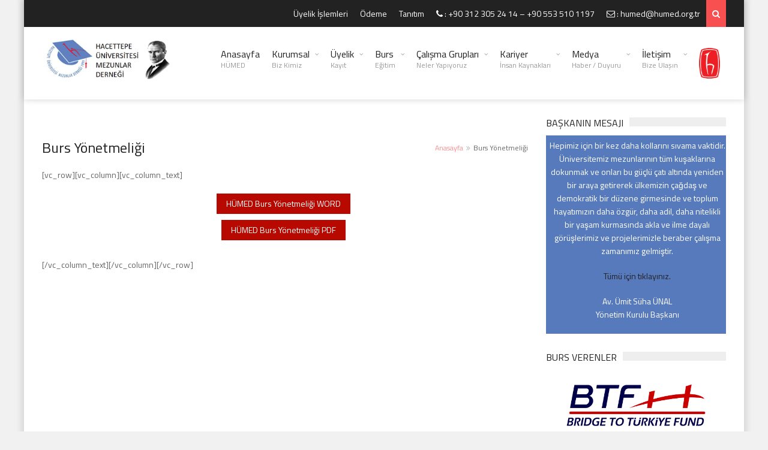

--- FILE ---
content_type: text/html; charset=UTF-8
request_url: https://www.humed.org.tr/burs-yonetmeligi
body_size: 15974
content:
<!DOCTYPE html>
<!--[if IE 7]>
<html class="ie ie7" lang="tr">
<![endif]-->
<!--[if IE 8]>
<html class="ie ie8" lang="tr">
<![endif]-->
<!--[if !(IE 7) | !(IE 8)  ]><!-->

<!-- BEGIN html -->
<html xmlns="http://www.w3.org/1999/xhtml" lang="tr">
<!--<![endif]-->
	<!-- BEGIN head -->
	<head>

		<!-- Meta Tags -->
		<meta http-equiv="content-type" content="text/html; charset=UTF-8" />
		<meta name="viewport" content="width=device-width, initial-scale=1, maximum-scale=1" />
		
		<!--[if lte IE 10]>
		<meta http-equiv="X-UA-Compatible" content="IE=Edge,chrome=1" />
		<![endif]-->
		<!-- Favicon -->
					<link rel="shortcut icon" href="https://www.humed.org.tr/wp-content/uploads/2018/01/humed-favicon.png" type="image/x-icon" />
				
		<link rel="alternate" type="application/rss+xml" href="https://www.humed.org.tr/feed" title="HÜMED | Hacettepe Üniversitesi Mezunlar Derneği son yazılar" />
		<link rel="alternate" type="application/rss+xml" href="https://www.humed.org.tr/comments/feed" title="HÜMED | Hacettepe Üniversitesi Mezunlar Derneği son yorumlar" />
		<link rel="pingback" href="https://www.humed.org.tr/xmlrpc.php" />

		<title>Burs Yönetmeliği &#8211; HÜMED | Hacettepe Üniversitesi Mezunlar Derneği</title>
<meta name='robots' content='max-image-preview:large' />
<link rel='dns-prefetch' href='//challenges.cloudflare.com' />
<link rel='dns-prefetch' href='//fonts.googleapis.com' />
<link rel="alternate" title="oEmbed (JSON)" type="application/json+oembed" href="https://www.humed.org.tr/wp-json/oembed/1.0/embed?url=https%3A%2F%2Fwww.humed.org.tr%2Fburs-yonetmeligi" />
<link rel="alternate" title="oEmbed (XML)" type="text/xml+oembed" href="https://www.humed.org.tr/wp-json/oembed/1.0/embed?url=https%3A%2F%2Fwww.humed.org.tr%2Fburs-yonetmeligi&#038;format=xml" />
<style id='wp-img-auto-sizes-contain-inline-css' type='text/css'>
img:is([sizes=auto i],[sizes^="auto," i]){contain-intrinsic-size:3000px 1500px}
/*# sourceURL=wp-img-auto-sizes-contain-inline-css */
</style>
<style id='wp-block-library-inline-css' type='text/css'>
:root{--wp-block-synced-color:#7a00df;--wp-block-synced-color--rgb:122,0,223;--wp-bound-block-color:var(--wp-block-synced-color);--wp-editor-canvas-background:#ddd;--wp-admin-theme-color:#007cba;--wp-admin-theme-color--rgb:0,124,186;--wp-admin-theme-color-darker-10:#006ba1;--wp-admin-theme-color-darker-10--rgb:0,107,160.5;--wp-admin-theme-color-darker-20:#005a87;--wp-admin-theme-color-darker-20--rgb:0,90,135;--wp-admin-border-width-focus:2px}@media (min-resolution:192dpi){:root{--wp-admin-border-width-focus:1.5px}}.wp-element-button{cursor:pointer}:root .has-very-light-gray-background-color{background-color:#eee}:root .has-very-dark-gray-background-color{background-color:#313131}:root .has-very-light-gray-color{color:#eee}:root .has-very-dark-gray-color{color:#313131}:root .has-vivid-green-cyan-to-vivid-cyan-blue-gradient-background{background:linear-gradient(135deg,#00d084,#0693e3)}:root .has-purple-crush-gradient-background{background:linear-gradient(135deg,#34e2e4,#4721fb 50%,#ab1dfe)}:root .has-hazy-dawn-gradient-background{background:linear-gradient(135deg,#faaca8,#dad0ec)}:root .has-subdued-olive-gradient-background{background:linear-gradient(135deg,#fafae1,#67a671)}:root .has-atomic-cream-gradient-background{background:linear-gradient(135deg,#fdd79a,#004a59)}:root .has-nightshade-gradient-background{background:linear-gradient(135deg,#330968,#31cdcf)}:root .has-midnight-gradient-background{background:linear-gradient(135deg,#020381,#2874fc)}:root{--wp--preset--font-size--normal:16px;--wp--preset--font-size--huge:42px}.has-regular-font-size{font-size:1em}.has-larger-font-size{font-size:2.625em}.has-normal-font-size{font-size:var(--wp--preset--font-size--normal)}.has-huge-font-size{font-size:var(--wp--preset--font-size--huge)}.has-text-align-center{text-align:center}.has-text-align-left{text-align:left}.has-text-align-right{text-align:right}.has-fit-text{white-space:nowrap!important}#end-resizable-editor-section{display:none}.aligncenter{clear:both}.items-justified-left{justify-content:flex-start}.items-justified-center{justify-content:center}.items-justified-right{justify-content:flex-end}.items-justified-space-between{justify-content:space-between}.screen-reader-text{border:0;clip-path:inset(50%);height:1px;margin:-1px;overflow:hidden;padding:0;position:absolute;width:1px;word-wrap:normal!important}.screen-reader-text:focus{background-color:#ddd;clip-path:none;color:#444;display:block;font-size:1em;height:auto;left:5px;line-height:normal;padding:15px 23px 14px;text-decoration:none;top:5px;width:auto;z-index:100000}html :where(.has-border-color){border-style:solid}html :where([style*=border-top-color]){border-top-style:solid}html :where([style*=border-right-color]){border-right-style:solid}html :where([style*=border-bottom-color]){border-bottom-style:solid}html :where([style*=border-left-color]){border-left-style:solid}html :where([style*=border-width]){border-style:solid}html :where([style*=border-top-width]){border-top-style:solid}html :where([style*=border-right-width]){border-right-style:solid}html :where([style*=border-bottom-width]){border-bottom-style:solid}html :where([style*=border-left-width]){border-left-style:solid}html :where(img[class*=wp-image-]){height:auto;max-width:100%}:where(figure){margin:0 0 1em}html :where(.is-position-sticky){--wp-admin--admin-bar--position-offset:var(--wp-admin--admin-bar--height,0px)}@media screen and (max-width:600px){html :where(.is-position-sticky){--wp-admin--admin-bar--position-offset:0px}}

/*# sourceURL=wp-block-library-inline-css */
</style><style id='global-styles-inline-css' type='text/css'>
:root{--wp--preset--aspect-ratio--square: 1;--wp--preset--aspect-ratio--4-3: 4/3;--wp--preset--aspect-ratio--3-4: 3/4;--wp--preset--aspect-ratio--3-2: 3/2;--wp--preset--aspect-ratio--2-3: 2/3;--wp--preset--aspect-ratio--16-9: 16/9;--wp--preset--aspect-ratio--9-16: 9/16;--wp--preset--color--black: #000000;--wp--preset--color--cyan-bluish-gray: #abb8c3;--wp--preset--color--white: #ffffff;--wp--preset--color--pale-pink: #f78da7;--wp--preset--color--vivid-red: #cf2e2e;--wp--preset--color--luminous-vivid-orange: #ff6900;--wp--preset--color--luminous-vivid-amber: #fcb900;--wp--preset--color--light-green-cyan: #7bdcb5;--wp--preset--color--vivid-green-cyan: #00d084;--wp--preset--color--pale-cyan-blue: #8ed1fc;--wp--preset--color--vivid-cyan-blue: #0693e3;--wp--preset--color--vivid-purple: #9b51e0;--wp--preset--gradient--vivid-cyan-blue-to-vivid-purple: linear-gradient(135deg,rgb(6,147,227) 0%,rgb(155,81,224) 100%);--wp--preset--gradient--light-green-cyan-to-vivid-green-cyan: linear-gradient(135deg,rgb(122,220,180) 0%,rgb(0,208,130) 100%);--wp--preset--gradient--luminous-vivid-amber-to-luminous-vivid-orange: linear-gradient(135deg,rgb(252,185,0) 0%,rgb(255,105,0) 100%);--wp--preset--gradient--luminous-vivid-orange-to-vivid-red: linear-gradient(135deg,rgb(255,105,0) 0%,rgb(207,46,46) 100%);--wp--preset--gradient--very-light-gray-to-cyan-bluish-gray: linear-gradient(135deg,rgb(238,238,238) 0%,rgb(169,184,195) 100%);--wp--preset--gradient--cool-to-warm-spectrum: linear-gradient(135deg,rgb(74,234,220) 0%,rgb(151,120,209) 20%,rgb(207,42,186) 40%,rgb(238,44,130) 60%,rgb(251,105,98) 80%,rgb(254,248,76) 100%);--wp--preset--gradient--blush-light-purple: linear-gradient(135deg,rgb(255,206,236) 0%,rgb(152,150,240) 100%);--wp--preset--gradient--blush-bordeaux: linear-gradient(135deg,rgb(254,205,165) 0%,rgb(254,45,45) 50%,rgb(107,0,62) 100%);--wp--preset--gradient--luminous-dusk: linear-gradient(135deg,rgb(255,203,112) 0%,rgb(199,81,192) 50%,rgb(65,88,208) 100%);--wp--preset--gradient--pale-ocean: linear-gradient(135deg,rgb(255,245,203) 0%,rgb(182,227,212) 50%,rgb(51,167,181) 100%);--wp--preset--gradient--electric-grass: linear-gradient(135deg,rgb(202,248,128) 0%,rgb(113,206,126) 100%);--wp--preset--gradient--midnight: linear-gradient(135deg,rgb(2,3,129) 0%,rgb(40,116,252) 100%);--wp--preset--font-size--small: 13px;--wp--preset--font-size--medium: 20px;--wp--preset--font-size--large: 36px;--wp--preset--font-size--x-large: 42px;--wp--preset--spacing--20: 0.44rem;--wp--preset--spacing--30: 0.67rem;--wp--preset--spacing--40: 1rem;--wp--preset--spacing--50: 1.5rem;--wp--preset--spacing--60: 2.25rem;--wp--preset--spacing--70: 3.38rem;--wp--preset--spacing--80: 5.06rem;--wp--preset--shadow--natural: 6px 6px 9px rgba(0, 0, 0, 0.2);--wp--preset--shadow--deep: 12px 12px 50px rgba(0, 0, 0, 0.4);--wp--preset--shadow--sharp: 6px 6px 0px rgba(0, 0, 0, 0.2);--wp--preset--shadow--outlined: 6px 6px 0px -3px rgb(255, 255, 255), 6px 6px rgb(0, 0, 0);--wp--preset--shadow--crisp: 6px 6px 0px rgb(0, 0, 0);}:where(.is-layout-flex){gap: 0.5em;}:where(.is-layout-grid){gap: 0.5em;}body .is-layout-flex{display: flex;}.is-layout-flex{flex-wrap: wrap;align-items: center;}.is-layout-flex > :is(*, div){margin: 0;}body .is-layout-grid{display: grid;}.is-layout-grid > :is(*, div){margin: 0;}:where(.wp-block-columns.is-layout-flex){gap: 2em;}:where(.wp-block-columns.is-layout-grid){gap: 2em;}:where(.wp-block-post-template.is-layout-flex){gap: 1.25em;}:where(.wp-block-post-template.is-layout-grid){gap: 1.25em;}.has-black-color{color: var(--wp--preset--color--black) !important;}.has-cyan-bluish-gray-color{color: var(--wp--preset--color--cyan-bluish-gray) !important;}.has-white-color{color: var(--wp--preset--color--white) !important;}.has-pale-pink-color{color: var(--wp--preset--color--pale-pink) !important;}.has-vivid-red-color{color: var(--wp--preset--color--vivid-red) !important;}.has-luminous-vivid-orange-color{color: var(--wp--preset--color--luminous-vivid-orange) !important;}.has-luminous-vivid-amber-color{color: var(--wp--preset--color--luminous-vivid-amber) !important;}.has-light-green-cyan-color{color: var(--wp--preset--color--light-green-cyan) !important;}.has-vivid-green-cyan-color{color: var(--wp--preset--color--vivid-green-cyan) !important;}.has-pale-cyan-blue-color{color: var(--wp--preset--color--pale-cyan-blue) !important;}.has-vivid-cyan-blue-color{color: var(--wp--preset--color--vivid-cyan-blue) !important;}.has-vivid-purple-color{color: var(--wp--preset--color--vivid-purple) !important;}.has-black-background-color{background-color: var(--wp--preset--color--black) !important;}.has-cyan-bluish-gray-background-color{background-color: var(--wp--preset--color--cyan-bluish-gray) !important;}.has-white-background-color{background-color: var(--wp--preset--color--white) !important;}.has-pale-pink-background-color{background-color: var(--wp--preset--color--pale-pink) !important;}.has-vivid-red-background-color{background-color: var(--wp--preset--color--vivid-red) !important;}.has-luminous-vivid-orange-background-color{background-color: var(--wp--preset--color--luminous-vivid-orange) !important;}.has-luminous-vivid-amber-background-color{background-color: var(--wp--preset--color--luminous-vivid-amber) !important;}.has-light-green-cyan-background-color{background-color: var(--wp--preset--color--light-green-cyan) !important;}.has-vivid-green-cyan-background-color{background-color: var(--wp--preset--color--vivid-green-cyan) !important;}.has-pale-cyan-blue-background-color{background-color: var(--wp--preset--color--pale-cyan-blue) !important;}.has-vivid-cyan-blue-background-color{background-color: var(--wp--preset--color--vivid-cyan-blue) !important;}.has-vivid-purple-background-color{background-color: var(--wp--preset--color--vivid-purple) !important;}.has-black-border-color{border-color: var(--wp--preset--color--black) !important;}.has-cyan-bluish-gray-border-color{border-color: var(--wp--preset--color--cyan-bluish-gray) !important;}.has-white-border-color{border-color: var(--wp--preset--color--white) !important;}.has-pale-pink-border-color{border-color: var(--wp--preset--color--pale-pink) !important;}.has-vivid-red-border-color{border-color: var(--wp--preset--color--vivid-red) !important;}.has-luminous-vivid-orange-border-color{border-color: var(--wp--preset--color--luminous-vivid-orange) !important;}.has-luminous-vivid-amber-border-color{border-color: var(--wp--preset--color--luminous-vivid-amber) !important;}.has-light-green-cyan-border-color{border-color: var(--wp--preset--color--light-green-cyan) !important;}.has-vivid-green-cyan-border-color{border-color: var(--wp--preset--color--vivid-green-cyan) !important;}.has-pale-cyan-blue-border-color{border-color: var(--wp--preset--color--pale-cyan-blue) !important;}.has-vivid-cyan-blue-border-color{border-color: var(--wp--preset--color--vivid-cyan-blue) !important;}.has-vivid-purple-border-color{border-color: var(--wp--preset--color--vivid-purple) !important;}.has-vivid-cyan-blue-to-vivid-purple-gradient-background{background: var(--wp--preset--gradient--vivid-cyan-blue-to-vivid-purple) !important;}.has-light-green-cyan-to-vivid-green-cyan-gradient-background{background: var(--wp--preset--gradient--light-green-cyan-to-vivid-green-cyan) !important;}.has-luminous-vivid-amber-to-luminous-vivid-orange-gradient-background{background: var(--wp--preset--gradient--luminous-vivid-amber-to-luminous-vivid-orange) !important;}.has-luminous-vivid-orange-to-vivid-red-gradient-background{background: var(--wp--preset--gradient--luminous-vivid-orange-to-vivid-red) !important;}.has-very-light-gray-to-cyan-bluish-gray-gradient-background{background: var(--wp--preset--gradient--very-light-gray-to-cyan-bluish-gray) !important;}.has-cool-to-warm-spectrum-gradient-background{background: var(--wp--preset--gradient--cool-to-warm-spectrum) !important;}.has-blush-light-purple-gradient-background{background: var(--wp--preset--gradient--blush-light-purple) !important;}.has-blush-bordeaux-gradient-background{background: var(--wp--preset--gradient--blush-bordeaux) !important;}.has-luminous-dusk-gradient-background{background: var(--wp--preset--gradient--luminous-dusk) !important;}.has-pale-ocean-gradient-background{background: var(--wp--preset--gradient--pale-ocean) !important;}.has-electric-grass-gradient-background{background: var(--wp--preset--gradient--electric-grass) !important;}.has-midnight-gradient-background{background: var(--wp--preset--gradient--midnight) !important;}.has-small-font-size{font-size: var(--wp--preset--font-size--small) !important;}.has-medium-font-size{font-size: var(--wp--preset--font-size--medium) !important;}.has-large-font-size{font-size: var(--wp--preset--font-size--large) !important;}.has-x-large-font-size{font-size: var(--wp--preset--font-size--x-large) !important;}
/*# sourceURL=global-styles-inline-css */
</style>

<link rel='stylesheet' id='contact-form-7-css' href='https://www.humed.org.tr/wp-content/plugins/contact-form-7/includes/css/styles.css?ver=6.1.4' type='text/css' media='all' />
<link rel='stylesheet' id='google-fonts-1-css' href='https://fonts.googleapis.com/css?family=Titillium+Web%3A300%2C300italic%2C400%2C400italic%2C700%2C700italic&#038;subset=latin&#038;ver=6.9' type='text/css' media='all' />
<link rel='stylesheet' id='normalize-css' href='https://www.humed.org.tr/wp-content/themes/trendyblog-theme/css/normalize.css?ver=6.9' type='text/css' media='all' />
<link rel='stylesheet' id='font-awesome-css' href='https://www.humed.org.tr/wp-content/themes/trendyblog-theme/css/font-awesome.min.css?ver=6.9' type='text/css' media='all' />
<link rel='stylesheet' id='weather-css' href='https://www.humed.org.tr/wp-content/themes/trendyblog-theme/css/weather.css?ver=6.9' type='text/css' media='all' />
<link rel='stylesheet' id='main-style-css' href='https://www.humed.org.tr/wp-content/themes/trendyblog-theme/css/style.css?ver=6.9' type='text/css' media='all' />
<style id='main-style-inline-css' type='text/css'>

			/*------------------------------------------------------------------------------
			    Color
			    (link hover, weather forecast icon, weather forecast temp, logo span,
			    dropcap first letter, quotes, meta calendar icon)
			------------------------------------------------------------------------------*/
			a:hover,
			#header .header_meta .weather_forecast i,
			#header .header_meta .weather_forecast .temp,
			#site_title span,
			.dropcap:first-letter,
			.full_meta span.meta_date:before,
			.full_meta span.meta_comments:before,
			.full_meta span.meta_views:before,
			.full_meta span.meta_author i,
			blockquote p span:first-child,
			blockquote p span:last-child,
			.entry_media span.meta_likes a,
			article.post .entry_content p a,
			.full_meta span.meta_likes:before {
			    color: #F85050;
			}

			/*------------------------------------------------------------------------------
			    Background
			    (mark, button, search icon in menu, format, tags hover, post format hover,
			    input submit, shop hover icon, pagination current link, shop button,
			    span format icon, review border, rating result, transition line, wide slider
			    controls, filter shop handle)
			------------------------------------------------------------------------------*/
			mark,
			.breaking-news .breaking-title,
			.search_icon_form a,
			.author_box .posts,
			span.format,
			.tagcloud a:hover,
			#footer .tagcloud a:hover,
			.item .item_thumb .thumb_icon a,
			input[type="submit"], 
			.thumb_meta span.category,
			ul.products li.product .item_thumb .thumb_icon a,
			ul.page-numbers li span.current,
			ul.products li.product a.btn:hover,
			.layout_post_1 .item_thumb .thumb_icon a,
			.full_meta span.meta_format,
			.review_footer span,
			.transition_line,
			.layout_post_2 .item_thumb .thumb_icon a,
			.list_posts .post .item_thumb .thumb_icon a,
			.wide_slider .bx-wrapper .bx-controls-direction a:hover,
			.ui-slider-range,
			#gallery_grid .gallery_album .item_thumb .thumb_icon a,
			.wc-proceed-to-checkout,
			.single_add_to_cart_button.btn_red,
			#back_to_top a:hover,
			.layout_post_4 .item_thumb .thumb_icon a {
			    background-color: #F85050;
			}

			/*------------------------------------------------------------------------------
			    Border
			    (drop down menu, tags hover, slider pager top border)
			------------------------------------------------------------------------------*/
			nav.site_navigation ul.menu ul.sub-menu,
			nav.site_navigation ul.menu > li > .content,
			nav.site_navigation ul.menu > li.has_dt_mega_menu > ul.dt_mega_menu,
			.tagcloud a:hover:before,
			#footer .tagcloud a:hover:before,
			#wide_slider_pager .box.active {
			    border-color: #F85050;
			}

			/*------------------------------------------------------------------------------
			    Heading colors in post content
			------------------------------------------------------------------------------*/
			.entry_content>h1:not(.page_title):not(.entry-title):not(.entry_title),
			.entry_content>h2,
			.entry_content>h3,
			.entry_content>h4,
			.entry_content>h5,
			.entry_content>h6,
			.entry_content>.row>.col>h1:not(.page_title):not(.entry-title):not(.entry_title),
			.entry_content>.row>.col>h2,
			.entry_content>.row>.col>h3,
			.entry_content>.row>.col>h4,
			.entry_content>.row>.col>h5,
			.entry_content>.row>.col>h6 {
			    color: #222222;
			}
			.entry_content .head_title h2 {
				color: #222;
			}

			.entry_content .head_title h2 {
				color: #222;
			}

			/*------------------------------------------------------------------------------
			    Content Link Color
			------------------------------------------------------------------------------*/

			.entry_content a:not(.ui-tabs-anchor):not(.btn):not(.gal-link):not(:hover) {
			    color: #FC8D8D;
			}

			/*------------------------------------------------------------------------------
			    Accordions background and color
			------------------------------------------------------------------------------*/
			.accordion_content .accordion_content_title {
				background-color: #EEEEEE;
			}

			/*------------------------------------------------------------------------------
			    Accordion icon background and color
			------------------------------------------------------------------------------*/
			.accordion_content .accordion_content_title:after {
				background-color: #DDDDDD;
				color: #999999;
			}


					/* Background Color/Texture/Image */
					body {
													background: #F1F1F1;
						
					}

					
		/*------------------------------------------------------------------------------
		    Body
		------------------------------------------------------------------------------*/
		body {
		    font-family: "Titillium Web", sans-serif;
		    font-size: 14px;
		}
		/*------------------------------------------------------------------------------
		    Main Menu
		------------------------------------------------------------------------------*/
		nav.site_navigation ul.menu > li > a {
		    font-size: 16px;
		}
		nav.site_navigation ul.menu > li > a > div.subtitle {
			font-size: 12px;
		}
		nav.site_navigation ul.menu ul.sub-menu {
			font-size: 12px;
		}
		/*------------------------------------------------------------------------------
		    Headings
		    (headings, menu links, dropcap first letter, panel subtitle)
		------------------------------------------------------------------------------*/
		h1,
		h2,
		h3,
		h4,
		h5,
		h6,
		nav.site_navigation ul.menu > li > a,
		.dropcap:first-letter,
		.panel_title span {
		    font-family: "Titillium Web", sans-serif
		}


		
/*# sourceURL=main-style-inline-css */
</style>
<link rel='stylesheet' id='responsive-0-css' href='https://www.humed.org.tr/wp-content/themes/trendyblog-theme/css/responsive-0.css?ver=1.0' type='text/css' media='(max-width:768px)' />
<link rel='stylesheet' id='responsive-768-css' href='https://www.humed.org.tr/wp-content/themes/trendyblog-theme/css/responsive-768.css?ver=1.0' type='text/css' media='(min-width:769px) and (max-width:992px)' />
<link rel='stylesheet' id='responsive-992-css' href='https://www.humed.org.tr/wp-content/themes/trendyblog-theme/css/responsive-992.css?ver=1.0' type='text/css' media='(min-width:993px) and (max-width:1200px)' />
<link rel='stylesheet' id='responsive-1200-css' href='https://www.humed.org.tr/wp-content/themes/trendyblog-theme/css/responsive-1200.css?ver=1.0' type='text/css' media='(min-width:1201px)' />
<link rel='stylesheet' id='style-css' href='https://www.humed.org.tr/wp-content/themes/trendyblog-theme/style.css?ver=6.9' type='text/css' media='all' />
<link rel='stylesheet' id='tablepress-default-css' href='https://www.humed.org.tr/wp-content/plugins/tablepress/css/build/default.css?ver=3.2.6' type='text/css' media='all' />
<link rel='stylesheet' id='tmm-css' href='https://www.humed.org.tr/wp-content/plugins/team-members/inc/css/tmm_style.css?ver=6.9' type='text/css' media='all' />
<script type="text/javascript" id="jquery-core-js-extra">
/* <![CDATA[ */
var df = {"THEME_NAME":"trendyblog","THEME_FULL_NAME":"TrendyBlog","adminUrl":"https://www.humed.org.tr/wp-admin/admin-ajax.php","gallery_id":"","galleryCat":"","imageUrl":"https://www.humed.org.tr/wp-content/themes/trendyblog-theme/images/","cssUrl":"https://www.humed.org.tr/wp-content/themes/trendyblog-theme/css/","themeUrl":"https://www.humed.org.tr/wp-content/themes/trendyblog-theme","pageurl":"https://www.humed.org.tr/"};
//# sourceURL=jquery-core-js-extra
/* ]]> */
</script>
<script type="text/javascript" src="https://www.humed.org.tr/wp-includes/js/jquery/jquery.min.js?ver=3.7.1" id="jquery-core-js"></script>
<script type="text/javascript" src="https://www.humed.org.tr/wp-includes/js/jquery/jquery-migrate.min.js?ver=3.4.1" id="jquery-migrate-js"></script>
<script type="text/javascript" id="3d-flip-book-client-locale-loader-js-extra">
/* <![CDATA[ */
var FB3D_CLIENT_LOCALE = {"ajaxurl":"https://www.humed.org.tr/wp-admin/admin-ajax.php","dictionary":{"Table of contents":"Table of contents","Close":"Close","Bookmarks":"Bookmarks","Thumbnails":"Thumbnails","Search":"Search","Share":"Share","Facebook":"Facebook","Twitter":"Twitter","Email":"Email","Play":"Play","Previous page":"Previous page","Next page":"Next page","Zoom in":"Zoom in","Zoom out":"Zoom out","Fit view":"Fit view","Auto play":"Auto play","Full screen":"Full screen","More":"More","Smart pan":"Smart pan","Single page":"Single page","Sounds":"Sounds","Stats":"Stats","Print":"Print","Download":"Download","Goto first page":"Goto first page","Goto last page":"Goto last page"},"images":"https://www.humed.org.tr/wp-content/plugins/interactive-3d-flipbook-powered-physics-engine/assets/images/","jsData":{"urls":[],"posts":{"ids_mis":[],"ids":[]},"pages":[],"firstPages":[],"bookCtrlProps":[],"bookTemplates":[]},"key":"3d-flip-book","pdfJS":{"pdfJsLib":"https://www.humed.org.tr/wp-content/plugins/interactive-3d-flipbook-powered-physics-engine/assets/js/pdf.min.js?ver=4.3.136","pdfJsWorker":"https://www.humed.org.tr/wp-content/plugins/interactive-3d-flipbook-powered-physics-engine/assets/js/pdf.worker.js?ver=4.3.136","stablePdfJsLib":"https://www.humed.org.tr/wp-content/plugins/interactive-3d-flipbook-powered-physics-engine/assets/js/stable/pdf.min.js?ver=2.5.207","stablePdfJsWorker":"https://www.humed.org.tr/wp-content/plugins/interactive-3d-flipbook-powered-physics-engine/assets/js/stable/pdf.worker.js?ver=2.5.207","pdfJsCMapUrl":"https://www.humed.org.tr/wp-content/plugins/interactive-3d-flipbook-powered-physics-engine/assets/cmaps/"},"cacheurl":"https://www.humed.org.tr/wp-content/uploads/3d-flip-book/cache/","pluginsurl":"https://www.humed.org.tr/wp-content/plugins/","pluginurl":"https://www.humed.org.tr/wp-content/plugins/interactive-3d-flipbook-powered-physics-engine/","thumbnailSize":{"width":"150","height":"150"},"version":"1.16.17"};
//# sourceURL=3d-flip-book-client-locale-loader-js-extra
/* ]]> */
</script>
<script type="text/javascript" src="https://www.humed.org.tr/wp-content/plugins/interactive-3d-flipbook-powered-physics-engine/assets/js/client-locale-loader.js?ver=1.16.17" id="3d-flip-book-client-locale-loader-js" async="async" data-wp-strategy="async"></script>
<script type="text/javascript" src="https://www.humed.org.tr/wp-content/themes/trendyblog-theme/js/bxslider.min.js?ver=6.9" id="bxslider-js"></script>
<script type="text/javascript" src="https://www.humed.org.tr/wp-content/themes/trendyblog-theme/js/fitvids.min.js?ver=6.9" id="fitvids-js"></script>
<link rel="https://api.w.org/" href="https://www.humed.org.tr/wp-json/" /><link rel="alternate" title="JSON" type="application/json" href="https://www.humed.org.tr/wp-json/wp/v2/pages/975" /><link rel="canonical" href="https://www.humed.org.tr/burs-yonetmeligi" />
<!--[if lte IE 9]><script src="https://www.humed.org.tr/wp-content/themes/trendyblog-theme/js/shiv.min.js"></script><![endif]--><link rel="icon" href="https://www.humed.org.tr/wp-content/uploads/2020/09/cropped-humed-logo_900x900pixel-32x32.png" sizes="32x32" />
<link rel="icon" href="https://www.humed.org.tr/wp-content/uploads/2020/09/cropped-humed-logo_900x900pixel-192x192.png" sizes="192x192" />
<link rel="apple-touch-icon" href="https://www.humed.org.tr/wp-content/uploads/2020/09/cropped-humed-logo_900x900pixel-180x180.png" />
<meta name="msapplication-TileImage" content="https://www.humed.org.tr/wp-content/uploads/2020/09/cropped-humed-logo_900x900pixel-270x270.png" />
	

	<!-- END head -->
	</head>
	
	<!-- BEGIN body -->
	<body data-rsssl=1 class="wp-singular page-template-default page page-id-975 wp-theme-trendyblog-theme">
					
				<!-- Off-canvas wrap -->
    <div class="cs-offcanvas-wrap">
        <div class="close"><i class="fa fa-close" aria-hidden="true"></i></div>
        <div class="cs-offcanvas-nav"></div>
    </div><!-- end .cs-offcanvas-wrap -->

    <!-- Wrapper -->
    <div id="wrapper" class=" boxed">
        <!-- Header -->
        <header id="header" role="banner">    
        	            <!-- Header meta -->
            <div class="header_meta">
                <div class="container">
																										<!-- Toggle menu -->
						<span class="top_navigation_toggle"><i class="fa fa-bars" aria-hidden="true"></i></span>
						<!-- Top menu -->
						<div class="cs-secondary-nav">
		                    <nav class="top_navigation" role="navigation">
	                        	<div class="menu-ust-container"><ul class="menu" rel="Top Menu"><li id="menu-item-595" class="menu-item menu-item-type-post_type menu-item-object-page menu-item-595"><a href="https://www.humed.org.tr/uyegiris">Üyelik İşlemleri</a></li>
<li id="menu-item-541" class="menu-item menu-item-type-post_type menu-item-object-page menu-item-541"><a href="https://www.humed.org.tr/odeme">Ödeme</a></li>
<li id="menu-item-542" class="menu-item menu-item-type-post_type menu-item-object-page menu-item-542"><a href="https://www.humed.org.tr/tanitim">Tanıtım</a></li>
<li id="menu-item-96" class="menu menu-item menu-item-type-custom menu-item-object-custom menu-item-96"><a href="tel:+903123052414%20-%20+905535101197" title="+90 312 305 24 14 &#8211; +90 553 510 1197"><i class="fa fa-phone" aria-hidden="true"></i> : +90 312 305 24 14 &#8211; +90 553 510 1197</a></li>
<li id="menu-item-97" class="menu menu-item menu-item-type-custom menu-item-object-custom menu-item-97"><a href="mailto:humed@humed.org.tr" title="humed@humed.org.tr"><i class="fa fa-envelope-o" aria-hidden="true"></i> : humed@humed.org.tr</a></li>
		
									<li class="search_icon_form"><a href="javascript:voiud(0);"><i class="fa fa-search"></i></a>
		                                <div class="sub-search">
		                                    <form  method="get" action="https://www.humed.org.tr">
		                                        <input type="search" placeholder="Arama..." name="s" id="s">
		                                        <input type="submit" value="Arama">
		                                    </form>
		                                </div>
		                            </li></ul></div>	                    	</nav>
	                    </div>
	                    <!-- End Top menu -->
						
                </div>
            </div>
            <!-- End Header meta -->
                        <!-- Header main -->
            <div id="header_main" class="sticky header_main ">
				<div class="container">
                	<!-- Logo -->
                    <div class="site_brand">
														<a href="https://www.humed.org.tr"><img src="https://www.humed.org.tr/wp-content/uploads/2021/10/humed-logo-Ataturk.png" alt="HÜMED | Hacettepe Üniversitesi Mezunlar Derneği" /></a>
											</div>
					<!-- End Logo -->
								        			        			        <!-- Toggle menu -->
                    <span class="site_navigation_toggle"><i class="fa fa-bars" aria-hidden="true"></i></span>
					<!-- Site navigation -->
					<div class="cs-primary-nav">
	                    <nav class="site_navigation" role="navigation">

						<ul class="menu" rel="Main Menu"><li id="menu-item-6" class="normal-drop menu-item menu-item-type-post_type menu-item-object-page menu-item-home"><a href="https://www.humed.org.tr/">Anasayfa<div class="subtitle">HÜMED</div></a></li>
<li id="menu-item-8" class="normal-drop menu-item menu-item-type-custom menu-item-object-custom menu-item-has-children df-dropdown"><a href="#">Kurumsal<div class="subtitle">Biz Kimiz</div></a>
<i class="fa fa-angle-right" aria-hidden="true"></i>

<ul class="sub-menu">
	<li id="menu-item-50" class="normal-drop   no-description menu-item menu-item-type-post_type menu-item-object-page"><a href="https://www.humed.org.tr/tuzuk">Tüzük</a></li>
	<li id="menu-item-51" class="normal-drop   no-description menu-item menu-item-type-post_type menu-item-object-page"><a href="https://www.humed.org.tr/tanitim">Tanıtım</a></li>
	<li id="menu-item-3408" class="normal-drop   no-description menu-item menu-item-type-post_type menu-item-object-page"><a href="https://www.humed.org.tr/hacettepe-marsi">Hacettepe Marşı</a></li>
	<li id="menu-item-169" class="normal-drop   no-description menu-item menu-item-type-post_type menu-item-object-page"><a href="https://www.humed.org.tr/baskanin-mesaji">Başkanın Mesajı</a></li>
	<li id="menu-item-538" class="normal-drop   no-description menu-item menu-item-type-post_type menu-item-object-page"><a href="https://www.humed.org.tr/degerlerimiz">Değerlerimiz</a></li>
	<li id="menu-item-3388" class="normal-drop   no-description menu-item menu-item-type-post_type menu-item-object-page"><a href="https://www.humed.org.tr/calisma-raporlari">Çalışma Raporları</a></li>
	<li id="menu-item-3391" class="normal-drop   no-description menu-item menu-item-type-post_type menu-item-object-page"><a href="https://www.humed.org.tr/kurullar-merkez">Kurullar (Merkez)</a></li>
	<li id="menu-item-3394" class="normal-drop   no-description menu-item menu-item-type-post_type menu-item-object-page"><a href="https://www.humed.org.tr/kurullar-istanbul-sb">Kurullar (İstanbul Şb)</a></li>
	<li id="menu-item-42" class="normal-drop   no-description menu-item menu-item-type-post_type menu-item-object-page menu-item-has-children df-dropdown"><a href="https://www.humed.org.tr/gecmis-yonetimler">Geçmiş Yönetimler – Merkez</a>
	<i class="fa fa-angle-right" aria-hidden="true"></i>

	<ul class="sub-menu">
		<li id="menu-item-4652" class="normal-drop   no-description menu-item menu-item-type-post_type menu-item-object-page"><a href="https://www.humed.org.tr/yonetim-kurulu-12-donem">Yönetim Kurulu – 12. Dönem</a></li>
		<li id="menu-item-43" class="normal-drop   no-description menu-item menu-item-type-post_type menu-item-object-page"><a href="https://www.humed.org.tr/yonetim-kurulu-11-donem">Yönetim Kurulu – 11. Dönem</a></li>
		<li id="menu-item-46" class="normal-drop   no-description menu-item menu-item-type-post_type menu-item-object-page"><a href="https://www.humed.org.tr/disiplin-kurulu-11-donem">Disiplin  Kurulu – 11. Dönem</a></li>
		<li id="menu-item-1684" class="normal-drop   no-description menu-item menu-item-type-post_type menu-item-object-page"><a href="https://www.humed.org.tr/yonetim-kurulu-10-donem">Yönetim Kurulu – 10. Dönem</a></li>
		<li id="menu-item-1683" class="normal-drop   no-description menu-item menu-item-type-post_type menu-item-object-page"><a href="https://www.humed.org.tr/denetim-kurulu-10-donem">Denetim Kurulu – 10. Dönem</a></li>
		<li id="menu-item-1682" class="normal-drop   no-description menu-item menu-item-type-post_type menu-item-object-page"><a href="https://www.humed.org.tr/disiplin-kurulu-10-donem">Disiplin  Kurulu – 10. Dönem</a></li>
	</ul>
</li>
	<li id="menu-item-1492" class="normal-drop   no-description menu-item menu-item-type-post_type menu-item-object-page"><a href="https://www.humed.org.tr/gecmis-yonetimler-istanbul-subesi">Geçmiş Yönetimler – İstanbul Şubesi</a></li>
	<li id="menu-item-1454" class="normal-drop   no-description menu-item menu-item-type-post_type menu-item-object-page"><a href="https://www.humed.org.tr/mali-veriler">Finansal Veriler</a></li>
	<li id="menu-item-44" class="normal-drop   no-description menu-item menu-item-type-post_type menu-item-object-page"><a href="https://www.humed.org.tr/hacettepeli-sivil-toplum-kuruluslari">Hacettepeli Sivil Toplum Kuruluşları</a></li>
	<li id="menu-item-900" class="normal-drop   no-description menu-item menu-item-type-post_type menu-item-object-page"><a href="https://www.humed.org.tr/gorseller-logolar">Görseller/Logolar</a></li>
</ul>
</li>
<li id="menu-item-9" class="normal-drop menu-item menu-item-type-custom menu-item-object-custom menu-item-has-children df-dropdown"><a href="#">Üyelik<div class="subtitle">Kayıt</div></a>
<i class="fa fa-angle-right" aria-hidden="true"></i>

<ul class="sub-menu">
	<li id="menu-item-906" class="normal-drop   no-description menu-item menu-item-type-custom menu-item-object-custom"><a title="Çevrimiçi Üyelik Başvuru Formu (Diğer belgeler de eklenmelidir &#8211; Onay gerektirir)" target="_blank" href="https://uye.humed.org.tr/_Uys/Bs/etmk.aspx">** YENİ ÜYELİK ** BAŞVURU FORMU</a></li>
	<li id="menu-item-594" class="normal-drop   no-description menu-item menu-item-type-post_type menu-item-object-page"><a href="https://www.humed.org.tr/uyegiris">Üye Giriş ve Üyelik Başvuru İşlemleri</a></li>
	<li id="menu-item-81" class="normal-drop   no-description menu-item menu-item-type-post_type menu-item-object-page"><a href="https://www.humed.org.tr/nasil-uye-olunur">Nasıl üye olunur</a></li>
	<li id="menu-item-80" class="normal-drop   no-description menu-item menu-item-type-post_type menu-item-object-page"><a href="https://www.humed.org.tr/odeme">Aİdat / Bağış Ödeme</a></li>
	<li id="menu-item-79" class="normal-drop   no-description menu-item menu-item-type-post_type menu-item-object-page"><a href="https://www.humed.org.tr/uyelere-ozel">Üyelere Özel</a></li>
	<li id="menu-item-2904" class="normal-drop   no-description menu-item menu-item-type-post_type menu-item-object-page"><a href="https://www.humed.org.tr/edu-tr-uzantili-eposta">EDU TR uzantılı ePOSTA (SONA ERDİ)</a></li>
	<li id="menu-item-2372" class="normal-drop   no-description menu-item menu-item-type-post_type menu-item-object-page"><a href="https://www.humed.org.tr/sinif-temsilcileri">SINIF TEMSİLCİLERİ</a></li>
	<li id="menu-item-844" class="normal-drop   no-description menu-item menu-item-type-post_type menu-item-object-page"><a href="https://www.humed.org.tr/yonergeler/kvkk-aciklama">KVKK Açıklama</a></li>
	<li id="menu-item-3573" class="normal-drop   no-description menu-item menu-item-type-post_type menu-item-object-page"><a href="https://www.humed.org.tr/yonergeler/kvkk-uye-aydinlatma-metni">KVKK – Üye Aydınlatma Metni</a></li>
	<li id="menu-item-3581" class="normal-drop   no-description menu-item menu-item-type-post_type menu-item-object-page"><a href="https://www.humed.org.tr/yonergeler/acik-riza-metni">Açık Rıza Metni</a></li>
</ul>
</li>
<li id="menu-item-10" class="normal-drop menu-item menu-item-type-custom menu-item-object-custom current-menu-ancestor current-menu-parent menu-item-has-children df-dropdown"><a href="#">Burs<div class="subtitle">Eğitim</div></a>
<i class="fa fa-angle-right" aria-hidden="true"></i>

<ul class="sub-menu" style="border-top: 2px solid #F85050; ">
	<li id="menu-item-1000" class="normal-drop   no-description menu-item menu-item-type-post_type menu-item-object-page current-menu-item page_item page-item-975 current_page_item"><a href="https://www.humed.org.tr/burs-yonetmeligi">Burs Yönetmeliği</a></li>
	<li id="menu-item-998" class="normal-drop   no-description menu-item menu-item-type-post_type menu-item-object-page"><a href="https://www.humed.org.tr/burs-talep-basvuru-formu">Burs Talep Başvuru Formu</a></li>
	<li id="menu-item-999" class="normal-drop   no-description menu-item menu-item-type-post_type menu-item-object-page"><a href="https://www.humed.org.tr/burs-bagisi-basvuru-formu">Burs Bağışı Başvuru Formu</a></li>
	<li id="menu-item-1447" class="normal-drop   no-description menu-item menu-item-type-post_type menu-item-object-page"><a href="https://www.humed.org.tr/bagisci-haklari-beyannamesi">Bağışçı Hakları Beyannamesi</a></li>
</ul>
</li>
<li id="menu-item-186" class="normal-drop menu-item menu-item-type-post_type menu-item-object-page menu-item-has-children df-dropdown"><a href="https://www.humed.org.tr/calisma-gruplari">Çalışma Grupları<div class="subtitle">Neler Yapıyoruz</div></a>
<i class="fa fa-angle-right" aria-hidden="true"></i>

<ul class="sub-menu" style="border-top: 2px solid #F85050; ">
	<li id="menu-item-2708" class="normal-drop   no-description menu-item menu-item-type-post_type menu-item-object-page"><a href="https://www.humed.org.tr/calisma-gruplari/ogrenci-topluluklari">Öğrenci Toplulukları</a></li>
	<li id="menu-item-75" class="normal-drop   no-description menu-item menu-item-type-post_type menu-item-object-page"><a href="https://www.humed.org.tr/?page_id=58">Komiteler</a></li>
	<li id="menu-item-74" class="normal-drop   no-description menu-item menu-item-type-post_type menu-item-object-page"><a href="https://www.humed.org.tr/calisma-gruplari/projeler">Projeler</a></li>
	<li id="menu-item-73" class="normal-drop   no-description menu-item menu-item-type-post_type menu-item-object-page"><a href="https://www.humed.org.tr/calisma-gruplari/kulup-ve-atolyeler">Kulüp ve Atölyeler</a></li>
	<li id="menu-item-72" class="normal-drop   no-description menu-item menu-item-type-post_type menu-item-object-page"><a href="https://www.humed.org.tr/calisma-gruplari/komisyonlar">Komisyonlar</a></li>
</ul>
</li>
<li id="menu-item-99" class="normal-drop menu-item menu-item-type-custom menu-item-object-custom menu-item-has-children df-dropdown"><a href="#">Kariyer<div class="subtitle">İnsan Kaynakları</div></a>
<i class="fa fa-angle-right" aria-hidden="true"></i>

<ul class="sub-menu" style="border-top: 2px solid #F85050; ">
	<li id="menu-item-377" class="normal-drop   no-description menu-item menu-item-type-taxonomy menu-item-object-category"><a href="https://www.humed.org.tr/kategori/is-ilanlari">İş İlanları</a></li>
	<li id="menu-item-130" class="normal-drop   no-description menu-item menu-item-type-post_type menu-item-object-page"><a href="https://www.humed.org.tr/kariyer-danismanligi">Kariyer Danışmanlığı</a></li>
	<li id="menu-item-129" class="normal-drop   no-description menu-item menu-item-type-post_type menu-item-object-page"><a href="https://www.humed.org.tr/ozgecmis-hazirlama">Özgeçmiş Hazırlama</a></li>
	<li id="menu-item-128" class="normal-drop   no-description menu-item menu-item-type-post_type menu-item-object-page"><a href="https://www.humed.org.tr/is-gorusme-teknikleri">İş Görüşme Teknikleri</a></li>
</ul>
</li>
<li id="menu-item-100" class="normal-drop menu-item menu-item-type-custom menu-item-object-custom menu-item-has-children df-dropdown"><a href="#">Medya<div class="subtitle">Haber / Duyuru</div></a>
<i class="fa fa-angle-right" aria-hidden="true"></i>

<ul class="sub-menu" style="border-top: 2px solid #F85050; ">
	<li id="menu-item-3664" class="normal-drop   no-description menu-item menu-item-type-post_type menu-item-object-page"><a href="https://www.humed.org.tr/yayin-arsivi">Yayın Arşivi</a></li>
	<li id="menu-item-305" class="normal-drop   no-description menu-item menu-item-type-taxonomy menu-item-object-category"><a href="https://www.humed.org.tr/kategori/haberler-duyurular">Haberler / Duyurular</a></li>
	<li id="menu-item-2768" class="normal-drop   no-description menu-item menu-item-type-post_type menu-item-object-page"><a href="https://www.humed.org.tr/hacettepeliler-video-albumu">Hacettepeliler Video Albümü</a></li>
	<li id="menu-item-2915" class="normal-drop   no-description menu-item menu-item-type-post_type menu-item-object-page"><a href="https://www.humed.org.tr/humed-sanal-muzesi">HÜMED Sanal Müzesi</a></li>
	<li id="menu-item-126" class="normal-drop   no-description menu-item menu-item-type-post_type menu-item-object-page"><a href="https://www.humed.org.tr/foto-galeri">Foto Galeri</a></li>
	<li id="menu-item-780" class="normal-drop   no-description menu-item menu-item-type-taxonomy menu-item-object-category"><a href="https://www.humed.org.tr/kategori/video-galeri">Video Galeri</a></li>
	<li id="menu-item-795" class="normal-drop   no-description menu-item menu-item-type-taxonomy menu-item-object-category"><a href="https://www.humed.org.tr/kategori/humed-tv">HÜMED Tv</a></li>
	<li id="menu-item-751" class="normal-drop   no-description menu-item menu-item-type-taxonomy menu-item-object-category"><a href="https://www.humed.org.tr/kategori/basinda-humed">Basında HÜMED</a></li>
	<li id="menu-item-974" class="normal-drop   no-description menu-item menu-item-type-taxonomy menu-item-object-category"><a href="https://www.humed.org.tr/kategori/uyelerimizden">Hacettepelilerden</a></li>
</ul>
</li>
<li id="menu-item-101" class="normal-drop menu-item menu-item-type-custom menu-item-object-custom menu-item-has-children df-dropdown"><a href="#">İletişim<div class="subtitle">Bize Ulaşın</div></a>
<i class="fa fa-angle-right" aria-hidden="true"></i>

<ul class="sub-menu" style="border-top: 2px solid #F85050; ">
	<li id="menu-item-123" class="normal-drop   no-description menu-item menu-item-type-post_type menu-item-object-page"><a href="https://www.humed.org.tr/merkez">Merkez</a></li>
	<li id="menu-item-547" class="normal-drop   no-description menu-item menu-item-type-post_type menu-item-object-page"><a href="https://www.humed.org.tr/sube">Şube</a></li>
</ul>
</li>
<li id="menu-item-533" class="normal-drop   no-description menu-item menu-item-type-custom menu-item-object-custom"><a title="Hacettepe Üniversitesi" target="_blank" href="http://www.hacettepe.edu.tr"><img src="https://www.humed.org.tr/wp-content/uploads/2018/01/hacettepe-uni-logo.png" width="35"></a></li>
</ul>                    	</nav>
                    </div>
                    <!-- End Site navigation -->
			        		        		        	</div>
		                    </div>
            <!-- End Header main -->
        </header>
        <!-- End Header -->


	
            <!-- Section -->
            <section>
                <div class="container">
                	                    <div class="row">
                                                <!-- Main content -->
                        <div class="col main-content col_9_of_12">
                    
                    
									            <!-- Post -->
            <article class="post post-975 page type-page status-publish hentry">
				    <!-- Media -->
    <div class="entry_media">
	    	    		    		         
	        	<a href="https://www.humed.org.tr/wp-content/themes/trendyblog-theme/images/placeholder.php?size=0x0&#038;bg=eee&#038;fg=999&#038;text=0x0" class="popup_link">
	        	        		         
	       		</a>
	                    </div>
    <!-- End Media -->
				<div class="shortcode-content">
                    <!-- Entry content -->
                    <div class="entry_content">
											

	<div class="page_title">
		<h1 class="entry-title">Burs Yönetmeliği</h1>
	    <ul class="breadcrumb"><li><a href="https://www.humed.org.tr">Anasayfa</a></li> <li>Burs Yönetmeliği</li></ul>	</div>
									
							<p>[vc_row][vc_column][vc_column_text]</p>
<p style="text-align: center;"><a href="https://www.humed.org.tr/wp-content/uploads/2018/07/humed-burs-yonetmeligi.docx" class="btn btn_default" target="_blank" style="background-color:#b70900; color:#ffffff;">HÜMED Burs Yönetmeliği WORD</a><br />
<a href="https://www.humed.org.tr/wp-content/uploads/2018/07/humed-burs-yonetmeligi.pdf" class="btn btn_default" target="_blank" style="background-color:#b70900; color:#ffffff;">HÜMED Burs Yönetmeliği PDF</a></p>
<p>[/vc_column_text][/vc_column][/vc_row]</p>
	
												</div>
					<!-- End Entry content -->

			 </article>
																					</div><!-- End Main content -->
							
    <!-- Sidebar -->
    <div class="col col_3_of_12 sidebar sidebar_area" data-top="100">

	
		    <div class="theiaStickySidebar">

				<div class="widget-1 first widget"><div class="widget_title"><h3>BAŞKANIN MESAJI</h3></div>			<div class="textwidget"><div id="msg" style="text-align: center; background-color: #577abc; padding: 6px 1px 1px 5px; box-shadow: 0 0 1px white;">
<p style="color: #ffffff;">Hepimiz için bir kez daha kollarını sıvama vaktidir. Üniversitemiz mezunlarının tüm kuşaklarına dokunmak ve onları bu güçlü çatı altında yeniden bir araya getirerek ülkemizin çağdaş ve demokratik bir düzene girmesinde ve toplum hayatımızın daha özgür, daha adil, daha nitelikli bir yaşam kurmasında akla ve ilme dayalı görüşlerimiz ve projelerimizle beraber çalışma zamanımız gelmiştir.</p>
<p style="color: #ffffff;"><a href="https://www.humed.org.tr/baskanin-mesaji">Tümü için tıklayınız.</a></p>
<p style="color: #ffffff;">Av. Ümit Süha ÜNAL<br />
Yönetim Kurulu Başkanı</p>
</div>
</div>
		</div><div class="widget-2 widget"><div class="widget_title"><h3>BURS VERENLER</h3></div>			<div class="textwidget"><p><a href="https://bridgetoturkiye.org/"><img loading="lazy" decoding="async" class="alignnone size-large wp-image-4229" src="https://www.humed.org.tr/wp-content/uploads/2023/01/BTF-LOGO-e1673990703732-1024x371.png" alt="" width="900" height="326" srcset="https://www.humed.org.tr/wp-content/uploads/2023/01/BTF-LOGO-e1673990703732-1024x371.png 1024w, https://www.humed.org.tr/wp-content/uploads/2023/01/BTF-LOGO-e1673990703732-300x109.png 300w, https://www.humed.org.tr/wp-content/uploads/2023/01/BTF-LOGO-e1673990703732-768x278.png 768w, https://www.humed.org.tr/wp-content/uploads/2023/01/BTF-LOGO-e1673990703732-1536x557.png 1536w, https://www.humed.org.tr/wp-content/uploads/2023/01/BTF-LOGO-e1673990703732-2048x742.png 2048w" sizes="auto, (max-width: 900px) 100vw, 900px" /></a></p>
</div>
		</div><div class="widget-3 widget"><div class="widget_title"><h3>HACETTEPE ÖYKÜSÜ ve Okunuşu</h3></div>			<div class="textwidget"><p><strong>&#8220;Hacettepe&#8221; kelimesi nasıl kullanılır?</strong></p>
<p><iframe loading="lazy" title="&#039;&#039;Hacetepe&#039;&#039; kelimesi nasıl kullanılır? (Laf Aramızda)" src="https://www.youtube.com/embed/_1VHD5Mrnys?feature=oembed" frameborder="0" allow="accelerometer; autoplay; clipboard-write; encrypted-media; gyroscope; picture-in-picture; web-share" allowfullscreen></iframe></p>
<p><strong>HACETTEPE ÖYKÜSÜ</strong></p>
<p>Hacettepe ve hastahanesi kurulurken, tam yedi mahalle dört büyük cami, mescit, medrese, tarihi konaklar, bir o kadar yatır, türbe istimlak oldu yıkıldı. Bu suretle Ankara’nın dörtte biri haritadan silindi. Sadece vatan şairimiz Mehmet Akif Ersoy’un İstiklal Marşı’mızı yazdığı tarihi evi yıkılmadı. Kurulan yeni üniversite ve sağlık tesislerine “Hacettepe” adı verildi.</p>
<p>Gelelim bu tarihi semtin öyküsüne&#8230; Bu öyküyü büyük efemiz Yağcıoğlu Fehmi Efe anlatmış. Tarih pek eski değil onsekizinci asrın ikinci yarısı.<br />
Hacı Musa Mahallesi’nde oturan (Ağazade) adıyla bilinen Es-Seyit El-haç Abdullah Ağa İbni Salih efendinin yaptırdığı bir dersane yedi hücreli medresenin müderrisi olan ve halk arasında (Yağlı Dede) adıyla anılan, bilgisi, ilmi olan bir zat. Yattığı rüya tabirleri, gelecekten haber vermesi, ileride yazacağımız (Misket) öyküsünde de Misket’in kaderi net şekilde görüp açıklaması, adeta Ankaralı’nın sevgi ve saygısının kazanmış, gönlünde taht kurmuş manevi bir sevgili&#8230;. İleride Ankara’nın başına gelecek, kuraklık ve çekirge afetini haber vermesi ve bu hadiselerin yaşanması, Ankaralı’nın sevgisini hürmetini katlamış.</p>
<p>Ancak bu sevgili dedenin nerede yattığı, ne yiyip ne içtiğini, kimse bilmez, ancak çok sıkıntıda olanlara yol gösterirmiş. Ayaklarına kadar uzanan beyaz entarisinin üzerine giydiği kırk yamalı yeşil hırkası kirli ve yağlı olduğu için halk ona (yağlı dede) adını koyuvermiş&#8230; Son yılları ben de hatırlarım, bu semtin adı Yağlı Dede idi. Her ne kadar kütüklerde kayıtlarda ismi geçmiyorsa da halk bir kere bu adı koymuş, yıkılıp ortadan kalkıncaya kadar bu ad sürmüş gelmiş&#8230;<br />
Yağlı Dede’miz yaşlanmış, öbür dünyaya göçe hazırlanırken, Ankara eşrafından Kasım efendinin hanımının gördüğü rüyayı tabir etmiş sunulan bir kese altını elinin tersiyle iterek:<br />
&#8211; “Ben fakir kulunuzun kursağına Ankaralının bir lokması girmedi. Bunca yıl Allah için onun rızası için Ankaralıya hizmet verdik ve hayır duasını aldık. Kasım efendi oğlum bizim zevalimiz senden ve Ankaralılardan son arzum ve isteğim şu ki diyerek ve konağın pencerelerinden belli belirsiz seçilen Küçük kapı mezarlığını işaret ederek bu tepeye bana kabir yaptırmanı istiyorum, dedi ve kıpırdayan dudaklarında bir şeyler okuduğu belli idi. Boynuna doladığı yeşil fermanisini başına sardı salona tatlı bir tebessüm bırakarak aniden kaybolup gitti.</p>
<p>Bir hafta sonra Samanpazarı’daki Nakşibendi türbesinin demir parmaklıların önünde yeşil hırkasına sarılmış buldular.</p>
<p>Kasım Efendi Yağlı Dede’nin son arzusunu yerine getirdi. Pek görkemli değildi ama bir mezar yaptırdı. Ankaralılar Sevgili Yağlı dedelerine son vazifelerini yaptılar, fakat Yağlı dedelerinin peşini bırakmadılar. Onun manevi huzurundan istekte bulundular. Kimi evlat istedi kimi vuslat diledi.</p>
<p>Mezarının ayak ucunda ve baş ucunda çorba tasını andıran taştan oyulmuş iki çanak vardı. Bu çanaklara Anadolu’da mübarek ve bereket sayılan Nisan yağmurları dolacak, Yağlı Dedeye bir mum dikecek, dişi ağrıyan dişine sürecek, karnı ağrıyan bu sudan bir damla içecek, gözleri ağrıyan bu sudan sürecek, inanç ve imanı şu&#8230; Hacet kapısı kapanmaz&#8230; Hacet kapısı herkese açıktır&#8230; Hacet kapısı her kapıyı açar&#8230; Hacet&#8230; diye diye bu tepenin adını koyuvermişler “Hacettepe” böylece vakfiyelere salnamelere kütüklere resmen geçirilmiş olan bu yüce tepe dün de, bugün de Hacettepe olarak bütün ihtişamıyla ayakta.<br />
Şu garip ve mutlu tesadüfe bakın&#8230; Dün Ankaralı derdine devayı şifayı taş çanakta biriken Nisan yağmurundan ararken bugün dünyanın sayılı dertlere deva, hastalara şifa dağıtan muhteşem bir hastahane ve binlerce gencin ilim yuvası;HACETTEPE ÜNİVERSİTESİ&#8230;</p>
<p>Kaynak: <a href="http://bilgiherseydir.com/haber/3191/hacettepe-ve-hikayesi.html">http://bilgiherseydir.com/haber/3191/hacettepe-ve-hikayesi.html</a> (26.05.2020)</p>
<hr />
</div>
		</div>
	<div class="widget-4 widget">		<div class="tb_widget_banner_125 clearfix">
							<a href="https://www.humed.org.tr/uyelere-ozel" target="_blank"><img src="https://www.humed.org.tr/wp-content/uploads/2018/01/uyelere-ozel-2-humed.jpg" alt="Banner" title="Banner"/></a>
							<a href="https://pos.param.com.tr/Tahsilat/Default.aspx?k=e6d67225-9f73-4215-8ee3-37a82e9a1251" target="_blank"><img src="https://www.humed.org.tr/wp-content/uploads/2018/01/bagis-2-humed.jpg" alt="Banner" title="Banner"/></a>
							<a href="#" target="_blank"><img src="https://www.humed.org.tr/wp-content/uploads/2018/01/blog-2-humed.jpg" alt="Banner" title="Banner"/></a>
							<a href="https://www.humed.org.tr/kategori/is-ilanlari" target="_blank"><img src="https://www.humed.org.tr/wp-content/uploads/2018/01/kariyer-2-humed.jpg" alt="Banner" title="Banner"/></a>
					</div>
	</div>		
	
      <div class="widget-5 widget"><div class="widget_title"><h3>Sosyal Medya Hesaplarımız</h3></div>			<div class="textwidget"><p><center><a href="https://www.facebook.com/groups/humezunlar" target="_blank" rel="noopener"><img loading="lazy" decoding="async" src="https://www.humed.org.tr/wp-content/uploads/2017/12/facebook-humed.png" width="40" height="40" /></a> <a href="https://www.instagram.com/humed_resmi" target="_blank" rel="noopener"><img loading="lazy" decoding="async" src="https://www.humed.org.tr/wp-content/uploads/2017/12/instagram-humed.png" width="40" height="40" /></a> <a href="https://twitter.com/humed1999" target="_blank" rel="noopener"><img loading="lazy" decoding="async" src="https://www.humed.org.tr/wp-content/uploads/2017/12/twitter-humed.png" width="40" height="40" /></a> <a href="https://www.youtube.com/channel/UC7HqQtPbftQVcaEYwFFnVmg"><img loading="lazy" decoding="async" src="https://www.humed.org.tr/wp-content/uploads/2017/12/youtube-humed.png" width="40" height="40" /></a> <a title="HUMED Linkedin Sayfası" href="https://www.linkedin.com/groups/13522685/" target="_blank" rel="noopener"><img loading="lazy" decoding="async" src="https://www.humed.org.tr/wp-content/uploads/2017/12/linkedin-humed.png" alt="" width="40" height="40" /></a></center></p>
</div>
		</div><div class="widget-6 widget"><div class="widget_title"><h3>Dijital Varlık Çözümleri Web Desteği</h3></div>			<div class="textwidget"><p><center><a href="https://globalnet.com.tr" target="_blank" title="Globalnet"><img decoding="async" src="https://www.humed.org.tr/wp-content/uploads/2017/12/globalnet-internet-dijital-varlik-cozumleri.gif" alt="Globalnet" /></a></center></p>
</div>
		</div><div class="widget-7 widget">			<div class="textwidget"><p><a href="https://acikacik.org/sivil-toplum-kurulusu/hacettepe-universitesi-mezunlar-dernegi" target="_blank" rel="noopener"><img loading="lazy" decoding="async" class="aligncenter size-full wp-image-1865" src="https://www.humed.org.tr/wp-content/uploads/2019/06/acik-acik-stkdir.png" alt="" width="300" height="151" /></a></p>
<p><center><a href="https://www.humed.org.tr/bagisci-haklari-beyannamesi" target="_blank" rel="noopener">BAĞIŞÇI HAKLARI BEYANNAMESİ</a></center></p>
</div>
		</div><div class="widget-8 last widget"><div class="widget_title"><h3>Sayfalar</h3></div>
			<ul>
				<li class="page_item page-item-2"><a href="https://www.humed.org.tr/">Anasayfa</a></li>
<li class="page_item page-item-1444"><a href="https://www.humed.org.tr/bagisci-haklari-beyannamesi">Bağışçı Hakları Beyannamesi</a></li>
<li class="page_item page-item-167"><a href="https://www.humed.org.tr/baskanin-mesaji">Başkanın Mesajı</a></li>
<li class="page_item page-item-986"><a href="https://www.humed.org.tr/burs-bagisi-basvuru-formu">Burs Bağışı Başvuru Formu</a></li>
<li class="page_item page-item-57"><a href="https://www.humed.org.tr/burs-odeme">Burs Ödeme</a></li>
<li class="page_item page-item-991"><a href="https://www.humed.org.tr/burs-talep-basvuru-formu">Burs Talep Başvuru Formu</a></li>
<li class="page_item page-item-56"><a href="https://www.humed.org.tr/burs-verenler">Burs Verenler</a></li>
<li class="page_item page-item-55"><a href="https://www.humed.org.tr/burs-yonergesi">Burs Yönergesi</a></li>
<li class="page_item page-item-975 current_page_item"><a href="https://www.humed.org.tr/burs-yonetmeligi" aria-current="page">Burs Yönetmeliği</a></li>
<li class="page_item page-item-182 page_item_has_children"><a href="https://www.humed.org.tr/calisma-gruplari">Çalışma Grupları</a>
<ul class='children'>
	<li class="page_item page-item-61"><a href="https://www.humed.org.tr/calisma-gruplari/komisyonlar">Komisyonlar</a></li>
	<li class="page_item page-item-60"><a href="https://www.humed.org.tr/calisma-gruplari/kulup-ve-atolyeler">Kulüp ve Atölyeler</a></li>
	<li class="page_item page-item-2705"><a href="https://www.humed.org.tr/calisma-gruplari/ogrenci-topluluklari">Öğrenci Toplulukları</a></li>
	<li class="page_item page-item-59"><a href="https://www.humed.org.tr/calisma-gruplari/projeler">Projeler</a></li>
</ul>
</li>
<li class="page_item page-item-3385"><a href="https://www.humed.org.tr/calisma-raporlari">Çalışma Raporları</a></li>
<li class="page_item page-item-30"><a href="https://www.humed.org.tr/degerlerimiz">Değerlerimiz</a></li>
<li class="page_item page-item-1627"><a href="https://www.humed.org.tr/denetim-kurulu-10-donem">Denetim Kurulu &#8211; 10. Dönem</a></li>
<li class="page_item page-item-1631"><a href="https://www.humed.org.tr/disiplin-kurulu-10-donem">Disiplin  Kurulu &#8211; 10. Dönem</a></li>
<li class="page_item page-item-31"><a href="https://www.humed.org.tr/disiplin-kurulu-11-donem">Disiplin  Kurulu &#8211; 11. Dönem</a></li>
<li class="page_item page-item-2902"><a href="https://www.humed.org.tr/edu-tr-uzantili-eposta">EDU TR uzantılı ePOSTA (SONA ERDİ)</a></li>
<li class="page_item page-item-1451"><a href="https://www.humed.org.tr/mali-veriler">Finansal Veriler</a></li>
<li class="page_item page-item-107"><a href="https://www.humed.org.tr/foto-galeri">Foto Galeri</a></li>
<li class="page_item page-item-1485"><a href="https://www.humed.org.tr/gecmis-yonetimler-istanbul-subesi">Geçmiş Yönetimler &#8211; İstanbul Şubesi</a></li>
<li class="page_item page-item-28"><a href="https://www.humed.org.tr/gecmis-yonetimler">Geçmiş Yönetimler &#8211; Merkez</a></li>
<li class="page_item page-item-3585"><a href="https://www.humed.org.tr/glossary">Glossary</a></li>
<li class="page_item page-item-862"><a href="https://www.humed.org.tr/gorseller-logolar">Görseller/Logolar</a></li>
<li class="page_item page-item-106"><a href="https://www.humed.org.tr/haberer-duyurular">Haberler/Duyurular</a></li>
<li class="page_item page-item-3406"><a href="https://www.humed.org.tr/hacettepe-marsi">Hacettepe Marşı</a></li>
<li class="page_item page-item-25"><a href="https://www.humed.org.tr/hacettepeli-sivil-toplum-kuruluslari">Hacettepeli Sivil Toplum Kuruluşları</a></li>
<li class="page_item page-item-2765"><a href="https://www.humed.org.tr/hacettepeliler-video-albumu">Hacettepeliler Video Albümü</a></li>
<li class="page_item page-item-24"><a href="https://www.humed.org.tr/humed-akademi">HÜMED Akademi</a></li>
<li class="page_item page-item-2913"><a href="https://www.humed.org.tr/humed-sanal-muzesi">HÜMED Sanal Müzesi</a></li>
<li class="page_item page-item-109"><a href="https://www.humed.org.tr/humed-tv">HÜMED TV</a></li>
<li class="page_item page-item-105"><a href="https://www.humed.org.tr/is-gorusme-teknikleri">İş Görüşme Teknikleri</a></li>
<li class="page_item page-item-102"><a href="https://www.humed.org.tr/is-ilanlari">İş İlanları</a></li>
<li class="page_item page-item-549"><a href="https://www.humed.org.tr/istanbul-sube">İstanbul Şubesi</a></li>
<li class="page_item page-item-103"><a href="https://www.humed.org.tr/kariyer-danismanligi">Kariyer Danışmanlığı</a></li>
<li class="page_item page-item-3392"><a href="https://www.humed.org.tr/kurullar-istanbul-sb">Kurullar (İstanbul Şb)</a></li>
<li class="page_item page-item-3389"><a href="https://www.humed.org.tr/kurullar-merkez">Kurullar (Merkez)</a></li>
<li class="page_item page-item-110"><a href="https://www.humed.org.tr/merkez">Merkez</a></li>
<li class="page_item page-item-52"><a href="https://www.humed.org.tr/nasil-uye-olunur">Nasıl üye olunur</a></li>
<li class="page_item page-item-54"><a href="https://www.humed.org.tr/odeme">Ödeme</a></li>
<li class="page_item page-item-104"><a href="https://www.humed.org.tr/ozgecmis-hazirlama">Özgeçmiş Hazırlama</a></li>
<li class="page_item page-item-2369"><a href="https://www.humed.org.tr/sinif-temsilcileri">Sınıf Temsilcileri</a></li>
<li class="page_item page-item-543"><a href="https://www.humed.org.tr/sube">Şube</a></li>
<li class="page_item page-item-29"><a href="https://www.humed.org.tr/tanitim">Tanıtım</a></li>
<li class="page_item page-item-26"><a href="https://www.humed.org.tr/tuzuk">Tüzük</a></li>
<li class="page_item page-item-565"><a href="https://www.humed.org.tr/uyegiris">Üye Giriş ve Üyelik Başvuru İşlemleri</a></li>
<li class="page_item page-item-53"><a href="https://www.humed.org.tr/uyelere-ozel">Üyelere Özel</a></li>
<li class="page_item page-item-108"><a href="https://www.humed.org.tr/video-galeri">Video Galeri</a></li>
<li class="page_item page-item-3662"><a href="https://www.humed.org.tr/yayin-arsivi">Yayın Arşivi</a></li>
<li class="page_item page-item-27 page_item_has_children"><a href="https://www.humed.org.tr/yonergeler">Yönergeler</a>
<ul class='children'>
	<li class="page_item page-item-3577"><a href="https://www.humed.org.tr/yonergeler/acik-riza-metni">Açık Rıza Metni</a></li>
	<li class="page_item page-item-3570"><a href="https://www.humed.org.tr/yonergeler/kvkk-uye-aydinlatma-metni">KVKK &#8211; Üye Aydınlatma Metni</a></li>
	<li class="page_item page-item-838"><a href="https://www.humed.org.tr/yonergeler/kvkk-aciklama">KVKK Açıklama</a></li>
</ul>
</li>
<li class="page_item page-item-1617"><a href="https://www.humed.org.tr/yonetim-kurulu-10-donem">Yönetim Kurulu &#8211; 10. Dönem</a></li>
<li class="page_item page-item-22"><a href="https://www.humed.org.tr/yonetim-kurulu-11-donem">Yönetim Kurulu &#8211; 11. Dönem</a></li>
<li class="page_item page-item-4634"><a href="https://www.humed.org.tr/yonetim-kurulu-12-donem">Yönetim Kurulu &#8211; 12. Dönem</a></li>
			</ul>

			</div>
		    </div>
	  


	<!-- END sidebar -->
	</div>
		            </div>
            	        </div>
    </section><!-- End Section -->


						        <!-- Footer -->
        <footer id="footer">
            <div class="container">
                <div class="row">
											<div class="col col_3_of_12">
							<div class="widget-1 first widget">			<div class="textwidget"><ul>
<li><a href="https://www.humed.org.tr/tanitim">HÜMED Tanıtım</a></li>
<li><a href="https://www.humed.org.tr/yonetim-kurulu">HÜMED Yönetim Kurulu</a></li>
<li><a href="https://www.humed.org.tr/tuzuk">HÜMED Tüzük</a></li>
</ul>
</div>
		</div>						</div>
																<div class="col col_3_of_12">
							<div class="widget-1 first widget">			<div class="textwidget"><ul>
<li><a href="https://www.humed.org.tr/nasil-uye-olunur">Üye Başvuru</a></li>
<li><a href="https://www.humed.org.tr/odeme" target="_blank" rel="noopener">Ödeme</a></li>
<li><a href="https://www.youtube.com/channel/UC7HqQtPbftQVcaEYwFFnVmg?view_as=subscriber" target="_blank">HÜMED TV</a></li>
</ul>
</div>
		</div>						</div>
																<div class="col col_3_of_12">
							<div class="widget-1 first widget">			<div class="textwidget"><ul>
<li><a href="https://www.humed.org.tr/burs-talep-basvuru-formu">Burs Talep Başvuru Formu</a></li>
<li><a href="https://www.humed.org.tr/kariyer-danismanligi">Kariyer Danışmanlığı</a></li>
<li><a href="https://www.humed.org.tr/kategori/is-ilanlari">İş İlanları</a></li>
</ul>
</div>
		</div>						</div>
																<div class="col col_3_of_12">
							<div class="widget-1 first widget">			<div class="textwidget"><p><center><img decoding="async" src="https://www.humed.org.tr/wp-content/uploads/2018/01/humed-footer-logo-y.png" width="65%"/></center></p>
</div>
		</div>						</div>
					
                </div>
            </div>
        </footer>
                <!-- End Footer -->
        <!-- Copyright -->
        <div id="copyright" role="contentinfo">
            <div class="container">
			<div style="text-align: center;">&copy;  2026  HÜMED | Hacettepe Üniversitesi Mezunlar Derneği<br />
				<div class="altglobal">Web Tasarım : <a class="globalnet-logo" href="http://www.globalnet.com.tr" title="Ankara Web Tasarım" target="_blank"><span>GLOBALNET</span></a></div>
			</div>
            </div>
        </div><!-- End Copyright -->
    </div><!-- End Wrapper -->
    		<!-- Back to top -->
		<p id="back_to_top"><a href="#top"><i class="fa fa-angle-up"></i></a></p>
	
	<script type="speculationrules">
{"prefetch":[{"source":"document","where":{"and":[{"href_matches":"/*"},{"not":{"href_matches":["/wp-*.php","/wp-admin/*","/wp-content/uploads/*","/wp-content/*","/wp-content/plugins/*","/wp-content/themes/trendyblog-theme/*","/*\\?(.+)"]}},{"not":{"selector_matches":"a[rel~=\"nofollow\"]"}},{"not":{"selector_matches":".no-prefetch, .no-prefetch a"}}]},"eagerness":"conservative"}]}
</script>
<script type="text/javascript" src="https://www.humed.org.tr/wp-includes/js/dist/hooks.min.js?ver=dd5603f07f9220ed27f1" id="wp-hooks-js"></script>
<script type="text/javascript" src="https://www.humed.org.tr/wp-includes/js/dist/i18n.min.js?ver=c26c3dc7bed366793375" id="wp-i18n-js"></script>
<script type="text/javascript" id="wp-i18n-js-after">
/* <![CDATA[ */
wp.i18n.setLocaleData( { 'text direction\u0004ltr': [ 'ltr' ] } );
//# sourceURL=wp-i18n-js-after
/* ]]> */
</script>
<script type="text/javascript" src="https://www.humed.org.tr/wp-content/plugins/contact-form-7/includes/swv/js/index.js?ver=6.1.4" id="swv-js"></script>
<script type="text/javascript" id="contact-form-7-js-translations">
/* <![CDATA[ */
( function( domain, translations ) {
	var localeData = translations.locale_data[ domain ] || translations.locale_data.messages;
	localeData[""].domain = domain;
	wp.i18n.setLocaleData( localeData, domain );
} )( "contact-form-7", {"translation-revision-date":"2026-01-19 21:19:08+0000","generator":"GlotPress\/4.0.3","domain":"messages","locale_data":{"messages":{"":{"domain":"messages","plural-forms":"nplurals=2; plural=n > 1;","lang":"tr"},"This contact form is placed in the wrong place.":["Bu ileti\u015fim formu yanl\u0131\u015f yere yerle\u015ftirilmi\u015f."],"Error:":["Hata:"]}},"comment":{"reference":"includes\/js\/index.js"}} );
//# sourceURL=contact-form-7-js-translations
/* ]]> */
</script>
<script type="text/javascript" id="contact-form-7-js-before">
/* <![CDATA[ */
var wpcf7 = {
    "api": {
        "root": "https:\/\/www.humed.org.tr\/wp-json\/",
        "namespace": "contact-form-7\/v1"
    }
};
//# sourceURL=contact-form-7-js-before
/* ]]> */
</script>
<script type="text/javascript" src="https://www.humed.org.tr/wp-content/plugins/contact-form-7/includes/js/index.js?ver=6.1.4" id="contact-form-7-js"></script>
<script type="text/javascript" src="https://challenges.cloudflare.com/turnstile/v0/api.js" id="cloudflare-turnstile-js" data-wp-strategy="async"></script>
<script type="text/javascript" id="cloudflare-turnstile-js-after">
/* <![CDATA[ */
document.addEventListener( 'wpcf7submit', e => turnstile.reset() );
//# sourceURL=cloudflare-turnstile-js-after
/* ]]> */
</script>
<script type="text/javascript" src="https://www.humed.org.tr/wp-includes/js/jquery/ui/effect.min.js?ver=1.13.3" id="jquery-effects-core-js"></script>
<script type="text/javascript" src="https://www.humed.org.tr/wp-includes/js/jquery/ui/effect-slide.min.js?ver=1.13.3" id="jquery-effects-slide-js"></script>
<script type="text/javascript" src="https://www.humed.org.tr/wp-includes/js/jquery/ui/core.min.js?ver=1.13.3" id="jquery-ui-core-js"></script>
<script type="text/javascript" src="https://www.humed.org.tr/wp-includes/js/jquery/ui/accordion.min.js?ver=1.13.3" id="jquery-ui-accordion-js"></script>
<script type="text/javascript" src="https://www.humed.org.tr/wp-includes/js/jquery/ui/tabs.min.js?ver=1.13.3" id="jquery-ui-tabs-js"></script>
<script type="text/javascript" src="https://www.humed.org.tr/wp-includes/js/jquery/ui/controlgroup.min.js?ver=1.13.3" id="jquery-ui-controlgroup-js"></script>
<script type="text/javascript" src="https://www.humed.org.tr/wp-includes/js/jquery/ui/checkboxradio.min.js?ver=1.13.3" id="jquery-ui-checkboxradio-js"></script>
<script type="text/javascript" src="https://www.humed.org.tr/wp-includes/js/jquery/ui/button.min.js?ver=1.13.3" id="jquery-ui-button-js"></script>
<script type="text/javascript" src="https://www.humed.org.tr/wp-includes/js/jquery/ui/spinner.min.js?ver=1.13.3" id="jquery-ui-spinner-js"></script>
<script type="text/javascript" src="https://www.humed.org.tr/wp-content/themes/trendyblog-theme/js/admin/jquery.c00kie.js?ver=1.0" id="cookies-js"></script>
<script type="text/javascript" src="https://www.humed.org.tr/wp-content/themes/trendyblog-theme/js/easing.min.js?ver=6.9" id="easing-js"></script>
<script type="text/javascript" src="https://www.humed.org.tr/wp-content/themes/trendyblog-theme/js/smoothscroll.min.js?ver=6.9" id="smoothscroll-js"></script>
<script type="text/javascript" src="https://www.humed.org.tr/wp-content/themes/trendyblog-theme/js/magnific.min.js?ver=6.9" id="magnific-js"></script>
<script type="text/javascript" src="https://www.humed.org.tr/wp-content/themes/trendyblog-theme/js/viewportchecker.js?ver=6.9" id="viewportchecker-js"></script>
<script type="text/javascript" src="https://www.humed.org.tr/wp-content/themes/trendyblog-theme/js/stickysidebar.min.js?ver=6.9" id="stickysidebar-js"></script>
<script type="text/javascript" src="https://www.humed.org.tr/wp-content/themes/trendyblog-theme/js/init.js?ver=6.9" id="trendyblog-scripts-js"></script>
<script type="text/javascript" src="https://www.humed.org.tr/wp-content/themes/trendyblog-theme/js/scripts.js?ver=1.0" id="df-scripts-js"></script>
<script type="text/javascript" src="https://www.humed.org.tr/wp-content/themes/trendyblog-theme/js/trendyblog.js?ver=1.0.0" id="scripts-wp-js"></script>
<script type="text/javascript" id="scripts-wp-js-after">
/* <![CDATA[ */
				//form validation
				function validateName(fld) {
					"use strict";
					var error = "";
							
					if (fld.value === '' || fld.value === 'Nickname' || fld.value === 'Enter Your Name..' || fld.value === 'Your Name..') {
						error = "You did not enter your first name.";
					} else if ((fld.value.length < 2) || (fld.value.length > 200)) {
						error = "First name is the wrong length.";
					}
					return error;
				}
						
				function validateEmail(fld) {
					"use strict";
					var error="";
					var illegalChars = /^[^@]+@[^@.]+\.[^@]*\w\w$/;
							
					if (fld.value === "") {
						error = "You did not enter an email address.";
					} else if ( fld.value.match(illegalChars) === null) {
						error = "The email address contains illegal characters.";
					}

					return error;

				}
						
				function valName(text) {
					"use strict";
					var error = "";
							
					if (text === '' || text === 'Nickname' || text === 'Enter Your Name..' || text === 'Your Name..') {
						error = "You did not enter Your First Name.";
					} else if ((text.length < 2) || (text.length > 50)) {
						error = "First Name is the wrong length.";
					}
					return error;
				}
						
				function valEmail(text) {
					"use strict";
					var error="";
					var illegalChars = /^[^@]+@[^@.]+\.[^@]*\w\w$/;
							
					if (text === "") {
						error = "You did not enter an email address.";
					} else if ( text.match(illegalChars) === null) {
						error = "The email address contains illegal characters.";
					}

					return error;

				}
						
				function validateMessage(fld) {
					"use strict";
					var error = "";
							
					if (fld.value === '') {
						error = "You did not enter Your message.";
					} else if (fld.value.length < 3) {
						error = "The message is to short.";
					}

					return error;
				}		

				function validatecheckbox() {
					"use strict";
					var error = "Please select at least one checkbox!";
					return error;
				}
	
//# sourceURL=scripts-wp-js-after
/* ]]> */
</script>
	<!-- END body -->
	

<!-- Google tag (gtag.js) -->
<script async src="https://www.googletagmanager.com/gtag/js?id=G-YBEX07K5YS"></script>
<script>
  window.dataLayer = window.dataLayer || [];
  function gtag(){dataLayer.push(arguments);}
  gtag('js', new Date());

  gtag('config', 'G-YBEX07K5YS');
</script>


	</body>
<!-- END html -->
</html>